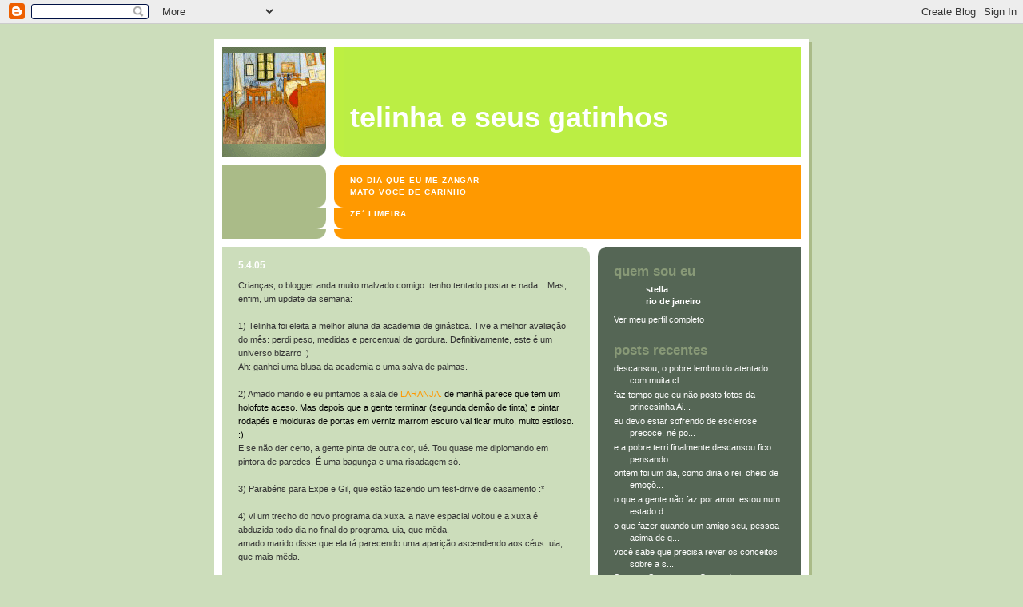

--- FILE ---
content_type: text/html; charset=UTF-8
request_url: https://telinha.blogspot.com/2005/04/crianas-o-blogger-anda-muito-malvado.html
body_size: 6237
content:
98<!DOCTYPE html PUBLIC "-//W3C//DTD XHTML 1.0 Strict//EN" "http://www.w3.org/TR/xhtml1/DTD/xhtml1-strict.dtd">

<html xmlns="http://www.w3.org/1999/xhtml" xml:lang="en" lang="en">
<head>
  <title>Telinha e seus gatinhos</title>

  <!-- Meta Information -->
  <script type="text/javascript">(function() { (function(){function b(g){this.t={};this.tick=function(h,m,f){var n=f!=void 0?f:(new Date).getTime();this.t[h]=[n,m];if(f==void 0)try{window.console.timeStamp("CSI/"+h)}catch(q){}};this.getStartTickTime=function(){return this.t.start[0]};this.tick("start",null,g)}var a;if(window.performance)var e=(a=window.performance.timing)&&a.responseStart;var p=e>0?new b(e):new b;window.jstiming={Timer:b,load:p};if(a){var c=a.navigationStart;c>0&&e>=c&&(window.jstiming.srt=e-c)}if(a){var d=window.jstiming.load;
c>0&&e>=c&&(d.tick("_wtsrt",void 0,c),d.tick("wtsrt_","_wtsrt",e),d.tick("tbsd_","wtsrt_"))}try{a=null,window.chrome&&window.chrome.csi&&(a=Math.floor(window.chrome.csi().pageT),d&&c>0&&(d.tick("_tbnd",void 0,window.chrome.csi().startE),d.tick("tbnd_","_tbnd",c))),a==null&&window.gtbExternal&&(a=window.gtbExternal.pageT()),a==null&&window.external&&(a=window.external.pageT,d&&c>0&&(d.tick("_tbnd",void 0,window.external.startE),d.tick("tbnd_","_tbnd",c))),a&&(window.jstiming.pt=a)}catch(g){}})();window.tickAboveFold=function(b){var a=0;if(b.offsetParent){do a+=b.offsetTop;while(b=b.offsetParent)}b=a;b<=750&&window.jstiming.load.tick("aft")};var k=!1;function l(){k||(k=!0,window.jstiming.load.tick("firstScrollTime"))}window.addEventListener?window.addEventListener("scroll",l,!1):window.attachEvent("onscroll",l);
 })();</script><script type="text/javascript">function a(){var b=window.location.href,c=b.split("?");switch(c.length){case 1:return b+"?m=1";case 2:return c[1].search("(^|&)m=")>=0?null:b+"&m=1";default:return null}}var d=navigator.userAgent;if(d.indexOf("Mobile")!=-1&&d.indexOf("WebKit")!=-1&&d.indexOf("iPad")==-1||d.indexOf("Opera Mini")!=-1||d.indexOf("IEMobile")!=-1){var e=a();e&&window.location.replace(e)};
</script><meta http-equiv="Content-Type" content="text/html; charset=UTF-8" />
<meta name="generator" content="Blogger" />
<link rel="icon" type="image/vnd.microsoft.icon" href="https://www.blogger.com/favicon.ico"/>
<link rel="alternate" type="application/atom+xml" title="Telinha e seus gatinhos - Atom" href="https://telinha.blogspot.com/feeds/posts/default" />
<link rel="alternate" type="application/rss+xml" title="Telinha e seus gatinhos - RSS" href="https://telinha.blogspot.com/feeds/posts/default?alt=rss" />
<link rel="service.post" type="application/atom+xml" title="Telinha e seus gatinhos - Atom" href="https://www.blogger.com/feeds/3149583/posts/default" />
<link rel="alternate" type="application/atom+xml" title="Telinha e seus gatinhos - Atom" href="https://telinha.blogspot.com/feeds/111273728393053575/comments/default" />
<link rel="stylesheet" type="text/css" href="https://www.blogger.com/static/v1/v-css/1601750677-blog_controls.css"/>
<link rel="stylesheet" type="text/css" href="https://www.blogger.com/dyn-css/authorization.css?targetBlogID=3149583&zx=1429450a-a774-4232-800e-694f923de3ad"/>


  <style type="text/css">
/*
-----------------------------------------------
Blogger Template Style
Name:     565
Designer: Douglas Bowman
URL:      www.stopdesign.com
Date:     28 Feb 2004
----------------------------------------------- */


body {
  background:#cdb;
  margin:0;
  padding:10px 0 14px;
  font:x-small Verdana,Sans-serif;
  text-align:center;
  color:#333;
  font-size/* */:/**/small;
  font-size: /**/small;
  }


/* Page Structure
----------------------------------------------- */
#wrap {
  position:relative;
  top:4px;
  left:4px;
  background:#ab8;
  width:744px;
  margin:0 auto;
  text-align:left;
  }
#wrap2 {
  position:relative;
  top:-4px;
  left:-4px;
  background:#fff;
  padding:10px;
  }
#content {
  background:url("//www.blogblog.com/no565/bg_content.gif") repeat-y left top;
  width:100%;
  font-size:85%;
  }
#main {
  background:#cdb url("//www.blogblog.com/no565/corner_main.gif") no-repeat right top;
  width:460px;
  float:left;
  color:#333;
  }
#main2 {
  margin:0;
  padding:15px 20px;
  }
#sidebar {
  background:#565 url("//www.blogblog.com/no565/corner_sidebar.gif") no-repeat left top;
  width:254px;
  float:right;
  padding:0;
  color:#cdb;
  }
#sidebar2 {
  margin:0;
  padding:2px 20px 10px;
  }


/* Links
----------------------------------------------- */
a:link {
  color:#388;
  text-decoration:none;
  }
a:visited {
  color:#776;
  text-decoration:none;
  }
a:hover {
  color:#333;
  text-decoration:underline;
  }
a img {
  border-width:0;
  }
#sidebar a:link {
  color:#fff;
  }
#sidebar a:visited {
  color:#ab9;
  }
#sidebar a:hover {
  color:#fff;
  }


/* Header
----------------------------------------------- */
#header {
  /* background:#be4 url("http://www.blogblog.com/no565/topleft.gif") no-repeat left bottom; */
  background:#be4 url("//photos1.blogger.com/blogger/2913/41/1600/topleft22.gif") no-repeat left bottom;
  padding:0 0 0 160px;
  margin:0 0 10px;
  color:#fff;
  width:100%;
  width/* */:/**/auto;
  width:auto;
  }
#blog-title {
  /* background:url("http://www.blogblog.com/no565/bg_header.gif") no-repeat left top; */
  margin:0;
  padding:40px 0 0;
  font:bold 275%/97px Helvetica,Arial,Verdana,Sans-serif;
  text-transform:lowercase;
  }
#blog-title a {
  color:#fff;
  text-decoration:none;
  }
.postpage #blog-title {
  padding-top:0;
  background-position:0 -40px;
  }


/* Description
----------------------------------------------- */
#description {
  background:#f90 url("//www.blogblog.com/no565/bg_desc_top.gif") no-repeat left top;
  margin:0 0 10px;
  padding:12px 0 0;
  color:#fff;
  }
#description p {
  background:url("//www.blogblog.com/no565/bg_desc_bot.gif") no-repeat left bottom;
  margin:0;
  padding:0 0 12px;
  }
#description em {
  /* To remove the word next to the desription, delete the following background property */
  /* background:url("http://www.blogblog.com/no565/temp_no.gif") no-repeat left center; */
  /* Keep everything below */
  display:block;
  padding:0 0 0 160px;
  font:bold 75%/1.6em Arial,Verdana,Sans-serif;
  text-transform:uppercase;
  letter-spacing:.1em;
  min-height:12px;
  }
.postpage #description em {
  font-size:1px;
  line-height:1px;
  color:#8df;
  visibility:hidden;
  }


/* Posts
----------------------------------------------- */
.date-header {
  margin:0 0 .5em;
  font:bold 112%/1.4em Arial,Verdana,Sans-serif;
  text-transform:lowercase;
  color:#fff;
  }
.post {
  margin:0 0 2em;
  }
.post-title {
  margin:0 0 .25em;
  font:bold 150%/1.4em Helvetica,Arial,Verdana,Sans-serif;
  color:#333;
  }
#main .post-title a {
  text-decoration:none;
  color:#366;
  }
#main .post-title a:hover {
  color:#333;
  }
.post p, .post-body {
  margin:0 0 .75em;
  line-height:1.6em;
  }
.post-footer {
  color:#ab9;
  text-transform:lowercase;
  }
.post-footer em {
  font-style:normal;
  color:#787;
  }
.post blockquote {
  margin:1em 20px;
  padding:5px 0;
  border:2px solid #dec;
  border-width:2px 0;
  }
.post blockquote p {
  margin:.5em 0;
  }
.post img {
  border:5px solid #fff;
  }


/* Comments
----------------------------------------------- */
#comments {
  margin:2em 0 0;
  border-top:2px solid #dec;
  padding-top:1em;
  }
#comments h4 {
  margin:0 0 .25em;
  font:bold 150%/1.4em Helvetica,Arial,Verdana,Sans-serif;
  text-transform:lowercase;
  color:#366;
  }
#comments-block {
  margin:0;
  line-height:1.6em;
  }
.comment-poster {
  margin:0 0 .25em;
  font:bold 112%/1.4em Arial,Verdana,Sans-serif;
  text-transform:lowercase;
  }
.comment-body, .comment-body p {
  margin:0 0 .75em;
  }
p.comment-timestamp {
  margin:-.25em 0 2em;
  }
.deleted-comment {
  font-style:italic;
  color:gray;
  }


/* Sidebar
----------------------------------------------- */
.sidebar-title {
  margin:1em 0 .25em;
  font:bold 150%/1.4em Helvetica,Arial,Verdana,Sans-serif;
  color:#897;
  text-transform:lowercase;
  }
#sidebar ul {
  margin:0 0 1.5em;
  padding:0;
  list-style:none;
  }
#sidebar li {
  margin:0;
  padding:0 0 .25em 20px;
  text-indent:-20px;
  line-height:1.4em;
  }
#sidebar p {
  margin:0 0 .75em;
  line-height:1.4em;
  }


/* Profile
----------------------------------------------- */
#profile-container {
  margin:0 0 1.75em;
  }
.profile-datablock, .profile-textblock {
  margin:0 0 .75em;
  line-height:1.4em;
  }
.profile-img {
  display:inline;
  }
.profile-img img {
  float:left;
  margin:0 10px 5px 0;
  border:5px solid #786;
  }
.profile-data {
  font-weight:bold;
  color:#fff;
  }
.profile-data strong {
  display:none;
  }


/* Footer
----------------------------------------------- */
#footer {
  clear:both;
  padding:10px 0 0;
  }
#footer hr {
  display:none;
  }
#footer p {
  margin:0;
  padding:5px 0;
  }


/* Misc
----------------------------------------------- */
.clear {
  clear:both;
  display:block;
  height:1px;
  margin:0;
  padding:0;
  font-size:1px;
  line-height:1px;
  }
  </style>

<meta name='google-adsense-platform-account' content='ca-host-pub-1556223355139109'/>
<meta name='google-adsense-platform-domain' content='blogspot.com'/>
<!-- --><style type="text/css">@import url(//www.blogger.com/static/v1/v-css/navbar/3334278262-classic.css);
div.b-mobile {display:none;}
</style>

</head>

<body><script type="text/javascript">
    function setAttributeOnload(object, attribute, val) {
      if(window.addEventListener) {
        window.addEventListener('load',
          function(){ object[attribute] = val; }, false);
      } else {
        window.attachEvent('onload', function(){ object[attribute] = val; });
      }
    }
  </script>
<div id="navbar-iframe-container"></div>
<script type="text/javascript" src="https://apis.google.com/js/platform.js"></script>
<script type="text/javascript">
      gapi.load("gapi.iframes:gapi.iframes.style.bubble", function() {
        if (gapi.iframes && gapi.iframes.getContext) {
          gapi.iframes.getContext().openChild({
              url: 'https://www.blogger.com/navbar/3149583?origin\x3dhttps://telinha.blogspot.com',
              where: document.getElementById("navbar-iframe-container"),
              id: "navbar-iframe"
          });
        }
      });
    </script>

<!-- Begin wraps -->
<div id="wrap"><div id="wrap2">


<div id="header">
  <h1 id="blog-title">
    <a href="http://telinha.blogspot.com/">
	Telinha e seus gatinhos
	</a>
  </h1>
</div>


<div id="description">
  <p><em>no dia que eu me zangar<br>
mato voce de carinho<br>
<p>
Ze´ Limeira</p></em></p>
</div>


<!-- Begin #content -->
<div id="content">


<!-- Begin #main -->
<div id="main"><div id="main2">

  

    
  <h2 class="date-header">5.4.05</h2>
  
  
     
  <!-- Begin .post -->
  <div class="post"><a name="111273728393053575"></a>
     
    
     
    <div class="post-body">
    <p>
      <div style="clear:both;"></div>Crianças, o blogger anda muito malvado comigo. tenho tentado postar e nada... Mas, enfim, um update da semana:<br /><br />1) Telinha foi eleita a melhor aluna da academia de ginástica. Tive a melhor avaliação do mês: perdi peso, medidas e percentual de gordura. Definitivamente, este é um universo bizarro :)<br />Ah: ganhei uma blusa da academia e uma salva de palmas.<br /><br />2) Amado marido e eu pintamos a sala de <span style="color:#ff9900;">LARANJA.</span><span style="color:#000000;"> de manhã parece que tem um holofote aceso. Mas depois que a gente terminar (segunda demão de tinta) e pintar rodapés e molduras de portas em verniz marrom escuro vai ficar muito, muito estiloso. :) </span><br />E se não der certo, a gente pinta de outra cor, ué. Tou quase me diplomando em pintora de paredes. É uma bagunça e uma risadagem só.<br /><br />3) Parabéns para Expe e Gil, que estão fazendo um test-drive de casamento :*<br /><br />4) vi um trecho do novo programa da xuxa. a nave espacial voltou e a xuxa é abduzida todo dia no final do programa. uia, que mêda.<br />amado marido disse que ela tá parecendo uma aparição ascendendo aos céus. uia, que mais mêda.<div style="clear:both; padding-bottom:0.25em"></div>
    </p>
    </div>
    
    <p class="post-footer">

      <em>publicado por stella às <a href="http://telinha.blogspot.com/2005/04/crianas-o-blogger-anda-muito-malvado.html" title="permanent link">18:36</a></em>
       
    </p>
  
  </div>
  <!-- End .post -->

  <!-- Begin #comments -->
 
  <div id="comments">

	<a name="comments"></a>
    
    <h4>2 Comments:</h4>
    
    <dl id="comments-block">

      

      <dt class="comment-poster" id="c111280775999500948"><a name="c111280775999500948"></a>
        <span style="line-height:16px" class="comment-icon anon-comment-icon"><img src="https://resources.blogblog.com/img/anon16-rounded.gif" alt="Anonymous" style="display:inline;" /></span>&nbsp;<span class="anon-comment-author">Anônimo</span> said...
      </dt>
      <dd class="comment-body">
        <p>PArabéns pela ginástica!!!<BR/>Eu ando suando também mas acho que tô bem longe de alcançar a sua avaliação.</p>
        <p class="comment-timestamp"><a href="#c111280775999500948" title="comment permalink">2:15 PM</a></p>
        <span class="item-control blog-admin pid-156989402"><a style="border:none;" href="https://www.blogger.com/comment/delete/3149583/111280775999500948" title="Excluir comentário" ><span class="delete-comment-icon">&nbsp;</span></a></span>
      </dd>
      

      <dt class="comment-poster" id="c1015221912499570105"><a name="c1015221912499570105"></a>
        <span style="line-height:16px" class="comment-icon anon-comment-icon"><img src="https://resources.blogblog.com/img/anon16-rounded.gif" alt="Anonymous" style="display:inline;" /></span>&nbsp;<span class="anon-comment-author">Anônimo</span> said...
      </dt>
      <dd class="comment-body">
        <p>Where did you find it? Interesting read <A HREF="http://www.ritalindrug.info/Webdesign.html" REL="nofollow">&raquo;</A> <A HREF="http://www.ritalin-5.info/Wat-is-seroquel.html" REL="nofollow">&raquo;</A></p>
        <p class="comment-timestamp"><a href="#c1015221912499570105" title="comment permalink">4:15 PM</a></p>
        <span class="item-control blog-admin pid-156989402"><a style="border:none;" href="https://www.blogger.com/comment/delete/3149583/1015221912499570105" title="Excluir comentário" ><span class="delete-comment-icon">&nbsp;</span></a></span>
      </dd>
      

    </dl>
    
    <p class="comment-timestamp">
    <a class="comment-link" href="https://www.blogger.com/comment/fullpage/post/3149583/111273728393053575" onclick="window.open(this.href, 'bloggerPopup', 'toolbar=0,scrollbars=1,location=0,statusbar=1,menubar=0,resizable=1,width=400,height=450');return false;">Postar um comentário</a>
    </p>
    
		<p class="comment-timestamp">
	<a href="http://telinha.blogspot.com/">&lt;&lt; Home</a>
    </p>

    </div>


  <!-- End #comments -->


</div></div>
<!-- End #main -->


<!-- Begin #sidebar -->
<div id="sidebar"><div id="sidebar2">
 
  
  <!-- Begin #profile-container -->
   
   <div id="profile-container"><h2 class="sidebar-title">Quem sou eu</h2>
<dl class="profile-datablock">
<dd class="profile-data"><strong>Nome:</strong> <a rel="author" href="https://www.blogger.com/profile/08040727488898419109"> stella </a></dd>
<dd class="profile-data"><strong>Local:</strong>  rio de janeiro </dd></dl>

<p class="profile-link"><a rel="author" href="https://www.blogger.com/profile/08040727488898419109">Ver meu perfil completo</a></p></div>
   
  <!-- End #profile -->
    
        

  <h2 class="sidebar-title">Posts Recentes</h2>
  
  <ul id="recently">
    
        <li><a href="http://telinha.blogspot.com/2005/04/descansou-o-pobre.html">descansou, o pobre.lembro do atentado com muita cl...</a></li>
     
        <li><a href="http://telinha.blogspot.com/2005/04/faz-tempo-que-eu-no-posto-fotos-da.html">faz tempo que eu n&atilde;o posto fotos da princesinha Ai...</a></li>
     
        <li><a href="http://telinha.blogspot.com/2005/03/eu-devo-estar-sofrendo-de-esclerose.html">eu devo estar sofrendo de esclerose precoce, n&eacute; po...</a></li>
     
        <li><a href="http://telinha.blogspot.com/2005/03/e-pobre-terri-finalmente-descansou.html">e a pobre terri finalmente descansou.fico pensando...</a></li>
     
        <li><a href="http://telinha.blogspot.com/2005/03/ontem-foi-um-dia-como-diria-o-rei.html">ontem foi um dia, como diria o rei, cheio de emo&ccedil;&otilde;...</a></li>
     
        <li><a href="http://telinha.blogspot.com/2005/03/o-que-gente-no-faz-por-amor.html">o que a gente n&atilde;o faz por amor. estou num estado d...</a></li>
     
        <li><a href="http://telinha.blogspot.com/2005/03/o-que-fazer-quando-um-amigo-seu-pessoa.html">o que fazer quando um amigo seu, pessoa acima de q...</a></li>
     
        <li><a href="http://telinha.blogspot.com/2005/03/voc-sabe-que-precisa-rever-os.html">voc&ecirc; sabe que precisa rever os conceitos sobre a s...</a></li>
     
        <li><a href="http://telinha.blogspot.com/2005/03/semana-santa-com-graa-de-deus-felizes.html"> Semana Santa com a Gra&ccedil;a de Deus;)&quot;Felizes os fel...</a></li>
     
        <li><a href="http://telinha.blogspot.com/2005/03/supermercado-bizarro-pois-eu-entro.html">supermercado bizarropois eu entro hoje no supermer...</a></li>
     
  </ul>
  
  
  

<br><br><br>

<!-- WEBBOT bot="HTMLMarkup" startspan ALT="Site Meter" -->
<script type="text/javascript" language="JavaScript">var site="s15lestal"</script>
<script type="text/javascript" language="JavaScript1.2" src="//s15.sitemeter.com/js/counter.js?site=s15lestal"></script>
<noscript>
<a href="http://s15.sitemeter.com/stats.asp?site=s15lestal" target="_top">
<img src="https://lh3.googleusercontent.com/blogger_img_proxy/AEn0k_vjFki3V5_UXE6vwf32h2_GmBhRrsnUA8viifBIQ9_PaL31OLflzctpE6yiDSsBFD9TZQaJAIGhLi8b6Ccr308NwOUG-01oa9dAgfb5Z7-FLjQhOw=s0-d" alt="Site Meter" border="0"></a>
</noscript>
<!-- Copyright (c)2002 Site Meter -->
<!-- WEBBOT bot="HTMLMarkup" Endspan -->


<style type="text/css"> 
div#goal-header {
    font-weight: bold;
    font-size: 14px;
}
div#goal-list ul li {
    font-size: 10px;
	margin-bottom: 3px;
	color: #666;
}
div#goal-list ul li a {
    font-size: 12px;
}
</style>




<br><br><br>

  <p id="powered-by"><a href="//www.blogger.com"><img src="https://lh3.googleusercontent.com/blogger_img_proxy/AEn0k_vId7Is5Yn9h7m77-dBcGmc-edNrAPN1cZ7WJ1CVhRNam2Aojn4TdQq2JOB93SoG-qUFTsWM-ytJZp8-MbLtfehVxVN0L91VxdxtmxoSLa8=s0-d" alt="Powered by Blogger"></a></p>

  
  <!--
  <p>This is a paragraph of text that could go in the sidebar.</p>
  -->
  


</div></div>
<!-- End #sidebar -->


<em class="clear">&nbsp;</em>
</div>
<!-- End #content -->


</div></div>
<!-- End wraps -->

</body>
</html>